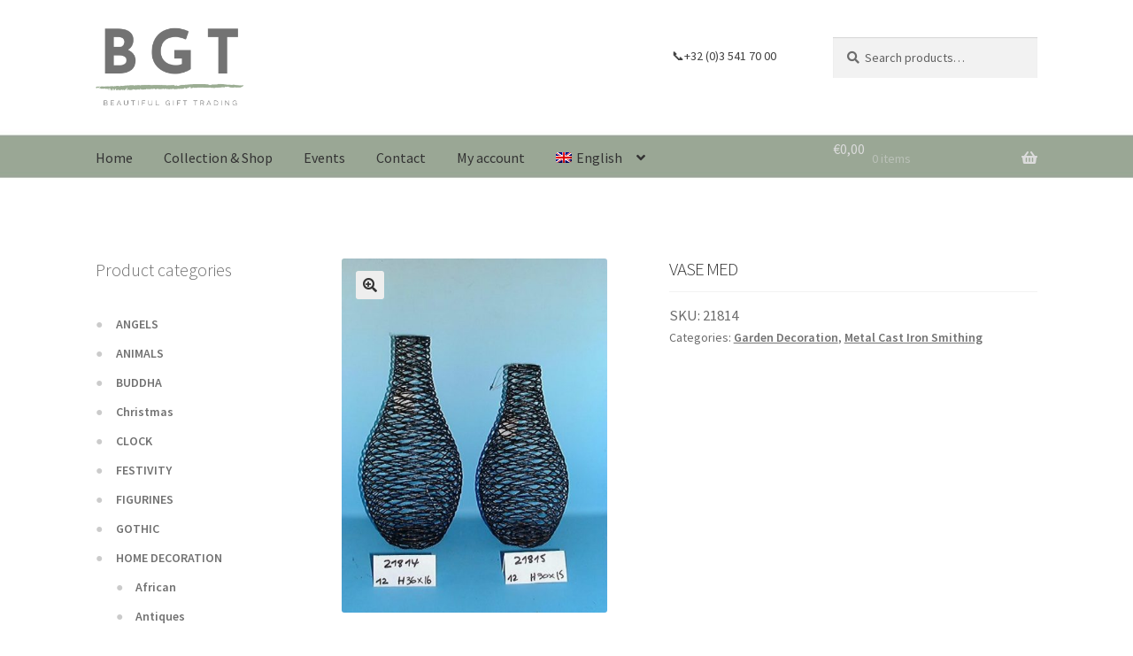

--- FILE ---
content_type: text/html; charset=UTF-8
request_url: https://bgtgifts.be/shop/decorations_en/decorations_en_metal/vase-med/
body_size: 16244
content:
<!doctype html>
<html lang="en-US">
<head>
<meta charset="UTF-8">
<meta name="viewport" content="width=device-width, initial-scale=1">
<link rel="profile" href="http://gmpg.org/xfn/11">
<link rel="pingback" href="https://bgtgifts.be/xmlrpc.php">

<title>VASE MED &#8211; BGTgifts</title>
<meta name='robots' content='max-image-preview:large' />
<link rel="alternate" hreflang="nl-nl" href="https://bgtgifts.be/nl/shop/decoratie_nl/decoratie_metaal-gietijzer-smeedwerk_nl/vaas-med/" />
<link rel="alternate" hreflang="en-us" href="https://bgtgifts.be/shop/decorations_en/decorations_en_metal/vase-med/" />
<link rel="alternate" hreflang="fr-fr" href="https://bgtgifts.be/fr/shop/decoration_fr/decoration_metal-fonte-forge_fr/vase-med/" />
<link rel="alternate" hreflang="de-de" href="https://bgtgifts.be/de/shop/dekoration_de/dekoration-metall-gusseisen-schmieden_de/vase-med/" />
<link rel="alternate" hreflang="x-default" href="https://bgtgifts.be/shop/decorations_en/decorations_en_metal/vase-med/" />
<link rel='dns-prefetch' href='//code.jquery.com' />
<link rel='dns-prefetch' href='//fonts.googleapis.com' />
<link rel="alternate" type="application/rss+xml" title="BGTgifts &raquo; Feed" href="https://bgtgifts.be/feed/" />
<link rel="alternate" type="application/rss+xml" title="BGTgifts &raquo; Comments Feed" href="https://bgtgifts.be/comments/feed/" />
<link rel="alternate" type="text/calendar" title="BGTgifts &raquo; iCal Feed" href="https://bgtgifts.be/events/?ical=1" />
<link rel="alternate" title="oEmbed (JSON)" type="application/json+oembed" href="https://bgtgifts.be/wp-json/oembed/1.0/embed?url=https%3A%2F%2Fbgtgifts.be%2Fshop%2Fdecorations_en%2Fdecorations_en_metal%2Fvase-med%2F" />
<link rel="alternate" title="oEmbed (XML)" type="text/xml+oembed" href="https://bgtgifts.be/wp-json/oembed/1.0/embed?url=https%3A%2F%2Fbgtgifts.be%2Fshop%2Fdecorations_en%2Fdecorations_en_metal%2Fvase-med%2F&#038;format=xml" />
<style id='wp-img-auto-sizes-contain-inline-css'>
img:is([sizes=auto i],[sizes^="auto," i]){contain-intrinsic-size:3000px 1500px}
/*# sourceURL=wp-img-auto-sizes-contain-inline-css */
</style>
<link rel='stylesheet' id='wp-block-library-css' href='https://bgtgifts.be/wp-includes/css/dist/block-library/style.min.css?ver=6.9' media='all' />
<link rel='stylesheet' id='wc-blocks-style-css' href='https://bgtgifts.be/wp-content/plugins/woocommerce/assets/client/blocks/wc-blocks.css?ver=wc-10.4.3' media='all' />
<style id='global-styles-inline-css'>
:root{--wp--preset--aspect-ratio--square: 1;--wp--preset--aspect-ratio--4-3: 4/3;--wp--preset--aspect-ratio--3-4: 3/4;--wp--preset--aspect-ratio--3-2: 3/2;--wp--preset--aspect-ratio--2-3: 2/3;--wp--preset--aspect-ratio--16-9: 16/9;--wp--preset--aspect-ratio--9-16: 9/16;--wp--preset--color--black: #000000;--wp--preset--color--cyan-bluish-gray: #abb8c3;--wp--preset--color--white: #ffffff;--wp--preset--color--pale-pink: #f78da7;--wp--preset--color--vivid-red: #cf2e2e;--wp--preset--color--luminous-vivid-orange: #ff6900;--wp--preset--color--luminous-vivid-amber: #fcb900;--wp--preset--color--light-green-cyan: #7bdcb5;--wp--preset--color--vivid-green-cyan: #00d084;--wp--preset--color--pale-cyan-blue: #8ed1fc;--wp--preset--color--vivid-cyan-blue: #0693e3;--wp--preset--color--vivid-purple: #9b51e0;--wp--preset--gradient--vivid-cyan-blue-to-vivid-purple: linear-gradient(135deg,rgb(6,147,227) 0%,rgb(155,81,224) 100%);--wp--preset--gradient--light-green-cyan-to-vivid-green-cyan: linear-gradient(135deg,rgb(122,220,180) 0%,rgb(0,208,130) 100%);--wp--preset--gradient--luminous-vivid-amber-to-luminous-vivid-orange: linear-gradient(135deg,rgb(252,185,0) 0%,rgb(255,105,0) 100%);--wp--preset--gradient--luminous-vivid-orange-to-vivid-red: linear-gradient(135deg,rgb(255,105,0) 0%,rgb(207,46,46) 100%);--wp--preset--gradient--very-light-gray-to-cyan-bluish-gray: linear-gradient(135deg,rgb(238,238,238) 0%,rgb(169,184,195) 100%);--wp--preset--gradient--cool-to-warm-spectrum: linear-gradient(135deg,rgb(74,234,220) 0%,rgb(151,120,209) 20%,rgb(207,42,186) 40%,rgb(238,44,130) 60%,rgb(251,105,98) 80%,rgb(254,248,76) 100%);--wp--preset--gradient--blush-light-purple: linear-gradient(135deg,rgb(255,206,236) 0%,rgb(152,150,240) 100%);--wp--preset--gradient--blush-bordeaux: linear-gradient(135deg,rgb(254,205,165) 0%,rgb(254,45,45) 50%,rgb(107,0,62) 100%);--wp--preset--gradient--luminous-dusk: linear-gradient(135deg,rgb(255,203,112) 0%,rgb(199,81,192) 50%,rgb(65,88,208) 100%);--wp--preset--gradient--pale-ocean: linear-gradient(135deg,rgb(255,245,203) 0%,rgb(182,227,212) 50%,rgb(51,167,181) 100%);--wp--preset--gradient--electric-grass: linear-gradient(135deg,rgb(202,248,128) 0%,rgb(113,206,126) 100%);--wp--preset--gradient--midnight: linear-gradient(135deg,rgb(2,3,129) 0%,rgb(40,116,252) 100%);--wp--preset--font-size--small: 14px;--wp--preset--font-size--medium: 23px;--wp--preset--font-size--large: 26px;--wp--preset--font-size--x-large: 42px;--wp--preset--font-size--normal: 16px;--wp--preset--font-size--huge: 37px;--wp--preset--spacing--20: 0.44rem;--wp--preset--spacing--30: 0.67rem;--wp--preset--spacing--40: 1rem;--wp--preset--spacing--50: 1.5rem;--wp--preset--spacing--60: 2.25rem;--wp--preset--spacing--70: 3.38rem;--wp--preset--spacing--80: 5.06rem;--wp--preset--shadow--natural: 6px 6px 9px rgba(0, 0, 0, 0.2);--wp--preset--shadow--deep: 12px 12px 50px rgba(0, 0, 0, 0.4);--wp--preset--shadow--sharp: 6px 6px 0px rgba(0, 0, 0, 0.2);--wp--preset--shadow--outlined: 6px 6px 0px -3px rgb(255, 255, 255), 6px 6px rgb(0, 0, 0);--wp--preset--shadow--crisp: 6px 6px 0px rgb(0, 0, 0);}:root :where(.is-layout-flow) > :first-child{margin-block-start: 0;}:root :where(.is-layout-flow) > :last-child{margin-block-end: 0;}:root :where(.is-layout-flow) > *{margin-block-start: 24px;margin-block-end: 0;}:root :where(.is-layout-constrained) > :first-child{margin-block-start: 0;}:root :where(.is-layout-constrained) > :last-child{margin-block-end: 0;}:root :where(.is-layout-constrained) > *{margin-block-start: 24px;margin-block-end: 0;}:root :where(.is-layout-flex){gap: 24px;}:root :where(.is-layout-grid){gap: 24px;}body .is-layout-flex{display: flex;}.is-layout-flex{flex-wrap: wrap;align-items: center;}.is-layout-flex > :is(*, div){margin: 0;}body .is-layout-grid{display: grid;}.is-layout-grid > :is(*, div){margin: 0;}.has-black-color{color: var(--wp--preset--color--black) !important;}.has-cyan-bluish-gray-color{color: var(--wp--preset--color--cyan-bluish-gray) !important;}.has-white-color{color: var(--wp--preset--color--white) !important;}.has-pale-pink-color{color: var(--wp--preset--color--pale-pink) !important;}.has-vivid-red-color{color: var(--wp--preset--color--vivid-red) !important;}.has-luminous-vivid-orange-color{color: var(--wp--preset--color--luminous-vivid-orange) !important;}.has-luminous-vivid-amber-color{color: var(--wp--preset--color--luminous-vivid-amber) !important;}.has-light-green-cyan-color{color: var(--wp--preset--color--light-green-cyan) !important;}.has-vivid-green-cyan-color{color: var(--wp--preset--color--vivid-green-cyan) !important;}.has-pale-cyan-blue-color{color: var(--wp--preset--color--pale-cyan-blue) !important;}.has-vivid-cyan-blue-color{color: var(--wp--preset--color--vivid-cyan-blue) !important;}.has-vivid-purple-color{color: var(--wp--preset--color--vivid-purple) !important;}.has-black-background-color{background-color: var(--wp--preset--color--black) !important;}.has-cyan-bluish-gray-background-color{background-color: var(--wp--preset--color--cyan-bluish-gray) !important;}.has-white-background-color{background-color: var(--wp--preset--color--white) !important;}.has-pale-pink-background-color{background-color: var(--wp--preset--color--pale-pink) !important;}.has-vivid-red-background-color{background-color: var(--wp--preset--color--vivid-red) !important;}.has-luminous-vivid-orange-background-color{background-color: var(--wp--preset--color--luminous-vivid-orange) !important;}.has-luminous-vivid-amber-background-color{background-color: var(--wp--preset--color--luminous-vivid-amber) !important;}.has-light-green-cyan-background-color{background-color: var(--wp--preset--color--light-green-cyan) !important;}.has-vivid-green-cyan-background-color{background-color: var(--wp--preset--color--vivid-green-cyan) !important;}.has-pale-cyan-blue-background-color{background-color: var(--wp--preset--color--pale-cyan-blue) !important;}.has-vivid-cyan-blue-background-color{background-color: var(--wp--preset--color--vivid-cyan-blue) !important;}.has-vivid-purple-background-color{background-color: var(--wp--preset--color--vivid-purple) !important;}.has-black-border-color{border-color: var(--wp--preset--color--black) !important;}.has-cyan-bluish-gray-border-color{border-color: var(--wp--preset--color--cyan-bluish-gray) !important;}.has-white-border-color{border-color: var(--wp--preset--color--white) !important;}.has-pale-pink-border-color{border-color: var(--wp--preset--color--pale-pink) !important;}.has-vivid-red-border-color{border-color: var(--wp--preset--color--vivid-red) !important;}.has-luminous-vivid-orange-border-color{border-color: var(--wp--preset--color--luminous-vivid-orange) !important;}.has-luminous-vivid-amber-border-color{border-color: var(--wp--preset--color--luminous-vivid-amber) !important;}.has-light-green-cyan-border-color{border-color: var(--wp--preset--color--light-green-cyan) !important;}.has-vivid-green-cyan-border-color{border-color: var(--wp--preset--color--vivid-green-cyan) !important;}.has-pale-cyan-blue-border-color{border-color: var(--wp--preset--color--pale-cyan-blue) !important;}.has-vivid-cyan-blue-border-color{border-color: var(--wp--preset--color--vivid-cyan-blue) !important;}.has-vivid-purple-border-color{border-color: var(--wp--preset--color--vivid-purple) !important;}.has-vivid-cyan-blue-to-vivid-purple-gradient-background{background: var(--wp--preset--gradient--vivid-cyan-blue-to-vivid-purple) !important;}.has-light-green-cyan-to-vivid-green-cyan-gradient-background{background: var(--wp--preset--gradient--light-green-cyan-to-vivid-green-cyan) !important;}.has-luminous-vivid-amber-to-luminous-vivid-orange-gradient-background{background: var(--wp--preset--gradient--luminous-vivid-amber-to-luminous-vivid-orange) !important;}.has-luminous-vivid-orange-to-vivid-red-gradient-background{background: var(--wp--preset--gradient--luminous-vivid-orange-to-vivid-red) !important;}.has-very-light-gray-to-cyan-bluish-gray-gradient-background{background: var(--wp--preset--gradient--very-light-gray-to-cyan-bluish-gray) !important;}.has-cool-to-warm-spectrum-gradient-background{background: var(--wp--preset--gradient--cool-to-warm-spectrum) !important;}.has-blush-light-purple-gradient-background{background: var(--wp--preset--gradient--blush-light-purple) !important;}.has-blush-bordeaux-gradient-background{background: var(--wp--preset--gradient--blush-bordeaux) !important;}.has-luminous-dusk-gradient-background{background: var(--wp--preset--gradient--luminous-dusk) !important;}.has-pale-ocean-gradient-background{background: var(--wp--preset--gradient--pale-ocean) !important;}.has-electric-grass-gradient-background{background: var(--wp--preset--gradient--electric-grass) !important;}.has-midnight-gradient-background{background: var(--wp--preset--gradient--midnight) !important;}.has-small-font-size{font-size: var(--wp--preset--font-size--small) !important;}.has-medium-font-size{font-size: var(--wp--preset--font-size--medium) !important;}.has-large-font-size{font-size: var(--wp--preset--font-size--large) !important;}.has-x-large-font-size{font-size: var(--wp--preset--font-size--x-large) !important;}
/*# sourceURL=global-styles-inline-css */
</style>

<style id='classic-theme-styles-inline-css'>
/*! This file is auto-generated */
.wp-block-button__link{color:#fff;background-color:#32373c;border-radius:9999px;box-shadow:none;text-decoration:none;padding:calc(.667em + 2px) calc(1.333em + 2px);font-size:1.125em}.wp-block-file__button{background:#32373c;color:#fff;text-decoration:none}
/*# sourceURL=/wp-includes/css/classic-themes.min.css */
</style>
<link rel='stylesheet' id='storefront-gutenberg-blocks-css' href='https://bgtgifts.be/wp-content/themes/storefront/assets/css/base/gutenberg-blocks.css?ver=4.6.1' media='all' />
<style id='storefront-gutenberg-blocks-inline-css'>

				.wp-block-button__link:not(.has-text-color) {
					color: #333333;
				}

				.wp-block-button__link:not(.has-text-color):hover,
				.wp-block-button__link:not(.has-text-color):focus,
				.wp-block-button__link:not(.has-text-color):active {
					color: #333333;
				}

				.wp-block-button__link:not(.has-background) {
					background-color: #eeeeee;
				}

				.wp-block-button__link:not(.has-background):hover,
				.wp-block-button__link:not(.has-background):focus,
				.wp-block-button__link:not(.has-background):active {
					border-color: #d5d5d5;
					background-color: #d5d5d5;
				}

				.wc-block-grid__products .wc-block-grid__product .wp-block-button__link {
					background-color: #eeeeee;
					border-color: #eeeeee;
					color: #333333;
				}

				.wp-block-quote footer,
				.wp-block-quote cite,
				.wp-block-quote__citation {
					color: #6d6d6d;
				}

				.wp-block-pullquote cite,
				.wp-block-pullquote footer,
				.wp-block-pullquote__citation {
					color: #6d6d6d;
				}

				.wp-block-image figcaption {
					color: #6d6d6d;
				}

				.wp-block-separator.is-style-dots::before {
					color: #333333;
				}

				.wp-block-file a.wp-block-file__button {
					color: #333333;
					background-color: #eeeeee;
					border-color: #eeeeee;
				}

				.wp-block-file a.wp-block-file__button:hover,
				.wp-block-file a.wp-block-file__button:focus,
				.wp-block-file a.wp-block-file__button:active {
					color: #333333;
					background-color: #d5d5d5;
				}

				.wp-block-code,
				.wp-block-preformatted pre {
					color: #6d6d6d;
				}

				.wp-block-table:not( .has-background ):not( .is-style-stripes ) tbody tr:nth-child(2n) td {
					background-color: #fdfdfd;
				}

				.wp-block-cover .wp-block-cover__inner-container h1:not(.has-text-color),
				.wp-block-cover .wp-block-cover__inner-container h2:not(.has-text-color),
				.wp-block-cover .wp-block-cover__inner-container h3:not(.has-text-color),
				.wp-block-cover .wp-block-cover__inner-container h4:not(.has-text-color),
				.wp-block-cover .wp-block-cover__inner-container h5:not(.has-text-color),
				.wp-block-cover .wp-block-cover__inner-container h6:not(.has-text-color) {
					color: #000000;
				}

				.wc-block-components-price-slider__range-input-progress,
				.rtl .wc-block-components-price-slider__range-input-progress {
					--range-color: #8c8c8c;
				}

				/* Target only IE11 */
				@media all and (-ms-high-contrast: none), (-ms-high-contrast: active) {
					.wc-block-components-price-slider__range-input-progress {
						background: #8c8c8c;
					}
				}

				.wc-block-components-button:not(.is-link) {
					background-color: #333333;
					color: #ffffff;
				}

				.wc-block-components-button:not(.is-link):hover,
				.wc-block-components-button:not(.is-link):focus,
				.wc-block-components-button:not(.is-link):active {
					background-color: #1a1a1a;
					color: #ffffff;
				}

				.wc-block-components-button:not(.is-link):disabled {
					background-color: #333333;
					color: #ffffff;
				}

				.wc-block-cart__submit-container {
					background-color: #ffffff;
				}

				.wc-block-cart__submit-container::before {
					color: rgba(220,220,220,0.5);
				}

				.wc-block-components-order-summary-item__quantity {
					background-color: #ffffff;
					border-color: #6d6d6d;
					box-shadow: 0 0 0 2px #ffffff;
					color: #6d6d6d;
				}
			
/*# sourceURL=storefront-gutenberg-blocks-inline-css */
</style>
<link rel='stylesheet' id='mgl-css-css' href='https://bgtgifts.be/wp-content/plugins/meow-gallery/app/style.min.css?ver=1767702397' media='all' />
<link rel='stylesheet' id='photoswipe-css' href='https://bgtgifts.be/wp-content/plugins/woocommerce/assets/css/photoswipe/photoswipe.min.css?ver=10.4.3' media='all' />
<link rel='stylesheet' id='photoswipe-default-skin-css' href='https://bgtgifts.be/wp-content/plugins/woocommerce/assets/css/photoswipe/default-skin/default-skin.min.css?ver=10.4.3' media='all' />
<style id='woocommerce-inline-inline-css'>
.woocommerce form .form-row .required { visibility: visible; }
/*# sourceURL=woocommerce-inline-inline-css */
</style>
<link rel='stylesheet' id='wpml-menu-item-0-css' href='https://bgtgifts.be/wp-content/plugins/sitepress-multilingual-cms/templates/language-switchers/menu-item/style.min.css?ver=1' media='all' />
<style id='wpml-menu-item-0-inline-css'>
background-color:#555;
/*# sourceURL=wpml-menu-item-0-inline-css */
</style>
<link rel='stylesheet' id='cms-navigation-style-base-css' href='https://bgtgifts.be/wp-content/plugins/wpml-cms-nav/res/css/cms-navigation-base.css?ver=1.5.6' media='screen' />
<link rel='stylesheet' id='cms-navigation-style-css' href='https://bgtgifts.be/wp-content/plugins/wpml-cms-nav/res/css/cms-navigation.css?ver=1.5.6' media='screen' />
<link rel='stylesheet' id='storefront-style-css' href='https://bgtgifts.be/wp-content/themes/storefront/style.css?ver=4.6.1' media='all' />
<style id='storefront-style-inline-css'>

			.main-navigation ul li a,
			.site-title a,
			ul.menu li a,
			.site-branding h1 a,
			button.menu-toggle,
			button.menu-toggle:hover,
			.handheld-navigation .dropdown-toggle {
				color: #dbdbdb;
			}

			button.menu-toggle,
			button.menu-toggle:hover {
				border-color: #dbdbdb;
			}

			.main-navigation ul li a:hover,
			.main-navigation ul li:hover > a,
			.site-title a:hover,
			.site-header ul.menu li.current-menu-item > a {
				color: #ffffff;
			}

			table:not( .has-background ) th {
				background-color: #f8f8f8;
			}

			table:not( .has-background ) tbody td {
				background-color: #fdfdfd;
			}

			table:not( .has-background ) tbody tr:nth-child(2n) td,
			fieldset,
			fieldset legend {
				background-color: #fbfbfb;
			}

			.site-header,
			.secondary-navigation ul ul,
			.main-navigation ul.menu > li.menu-item-has-children:after,
			.secondary-navigation ul.menu ul,
			.storefront-handheld-footer-bar,
			.storefront-handheld-footer-bar ul li > a,
			.storefront-handheld-footer-bar ul li.search .site-search,
			button.menu-toggle,
			button.menu-toggle:hover {
				background-color: #ffffff;
			}

			p.site-description,
			.site-header,
			.storefront-handheld-footer-bar {
				color: #404040;
			}

			button.menu-toggle:after,
			button.menu-toggle:before,
			button.menu-toggle span:before {
				background-color: #dbdbdb;
			}

			h1, h2, h3, h4, h5, h6, .wc-block-grid__product-title {
				color: #333333;
			}

			.widget h1 {
				border-bottom-color: #333333;
			}

			body,
			.secondary-navigation a {
				color: #6d6d6d;
			}

			.widget-area .widget a,
			.hentry .entry-header .posted-on a,
			.hentry .entry-header .post-author a,
			.hentry .entry-header .post-comments a,
			.hentry .entry-header .byline a {
				color: #727272;
			}

			a {
				color: #8c8c8c;
			}

			a:focus,
			button:focus,
			.button.alt:focus,
			input:focus,
			textarea:focus,
			input[type="button"]:focus,
			input[type="reset"]:focus,
			input[type="submit"]:focus,
			input[type="email"]:focus,
			input[type="tel"]:focus,
			input[type="url"]:focus,
			input[type="password"]:focus,
			input[type="search"]:focus {
				outline-color: #8c8c8c;
			}

			button, input[type="button"], input[type="reset"], input[type="submit"], .button, .widget a.button {
				background-color: #eeeeee;
				border-color: #eeeeee;
				color: #333333;
			}

			button:hover, input[type="button"]:hover, input[type="reset"]:hover, input[type="submit"]:hover, .button:hover, .widget a.button:hover {
				background-color: #d5d5d5;
				border-color: #d5d5d5;
				color: #333333;
			}

			button.alt, input[type="button"].alt, input[type="reset"].alt, input[type="submit"].alt, .button.alt, .widget-area .widget a.button.alt {
				background-color: #333333;
				border-color: #333333;
				color: #ffffff;
			}

			button.alt:hover, input[type="button"].alt:hover, input[type="reset"].alt:hover, input[type="submit"].alt:hover, .button.alt:hover, .widget-area .widget a.button.alt:hover {
				background-color: #1a1a1a;
				border-color: #1a1a1a;
				color: #ffffff;
			}

			.pagination .page-numbers li .page-numbers.current {
				background-color: #e6e6e6;
				color: #636363;
			}

			#comments .comment-list .comment-content .comment-text {
				background-color: #f8f8f8;
			}

			.site-footer {
				background-color: #98a694;
				color: #ffffff;
			}

			.site-footer a:not(.button):not(.components-button) {
				color: #333333;
			}

			.site-footer .storefront-handheld-footer-bar a:not(.button):not(.components-button) {
				color: #dbdbdb;
			}

			.site-footer h1, .site-footer h2, .site-footer h3, .site-footer h4, .site-footer h5, .site-footer h6, .site-footer .widget .widget-title, .site-footer .widget .widgettitle {
				color: #ffffff;
			}

			.page-template-template-homepage.has-post-thumbnail .type-page.has-post-thumbnail .entry-title {
				color: #000000;
			}

			.page-template-template-homepage.has-post-thumbnail .type-page.has-post-thumbnail .entry-content {
				color: #000000;
			}

			@media screen and ( min-width: 768px ) {
				.secondary-navigation ul.menu a:hover {
					color: #595959;
				}

				.secondary-navigation ul.menu a {
					color: #404040;
				}

				.main-navigation ul.menu ul.sub-menu,
				.main-navigation ul.nav-menu ul.children {
					background-color: #f0f0f0;
				}

				.site-header {
					border-bottom-color: #f0f0f0;
				}
			}

				.sp-fixed-width .site {
					background-color:#ffffff;
				}
			

				.checkout-slides .sp-checkout-control-nav li a:after {
					background-color:#ffffff;
					border: 4px solid #d7d7d7;
				}

				.checkout-slides .sp-checkout-control-nav li:nth-child(2) a.flex-active:after {
					border: 4px solid #d7d7d7;
				}

				.checkout-slides .sp-checkout-control-nav li a:before,
				.checkout-slides .sp-checkout-control-nav li:nth-child(2) a.flex-active:before  {
					background-color:#d7d7d7;
				}

				.checkout-slides .sp-checkout-control-nav li:nth-child(2) a:before {
					background-color:#ebebeb;
				}

				.checkout-slides .sp-checkout-control-nav li:nth-child(2) a:after {
					border: 4px solid #ebebeb;
				}
			
/*# sourceURL=storefront-style-inline-css */
</style>
<link rel='stylesheet' id='storefront-icons-css' href='https://bgtgifts.be/wp-content/themes/storefront/assets/css/base/icons.css?ver=4.6.1' media='all' />
<link rel='stylesheet' id='storefront-fonts-css' href='https://fonts.googleapis.com/css?family=Source+Sans+Pro%3A400%2C300%2C300italic%2C400italic%2C600%2C700%2C900&#038;subset=latin%2Clatin-ext&#038;ver=4.6.1' media='all' />
<link rel='stylesheet' id='storefront-jetpack-widgets-css' href='https://bgtgifts.be/wp-content/themes/storefront/assets/css/jetpack/widgets.css?ver=4.6.1' media='all' />
<link rel='stylesheet' id='sbc-styles-css' href='https://bgtgifts.be/wp-content/plugins/storefront-blog-customiser/assets/css/style.css?ver=6.9' media='all' />
<link rel='stylesheet' id='storefront-woocommerce-style-css' href='https://bgtgifts.be/wp-content/themes/storefront/assets/css/woocommerce/woocommerce.css?ver=4.6.1' media='all' />
<style id='storefront-woocommerce-style-inline-css'>
@font-face {
				font-family: star;
				src: url(https://bgtgifts.be/wp-content/plugins/woocommerce/assets/fonts/star.eot);
				src:
					url(https://bgtgifts.be/wp-content/plugins/woocommerce/assets/fonts/star.eot?#iefix) format("embedded-opentype"),
					url(https://bgtgifts.be/wp-content/plugins/woocommerce/assets/fonts/star.woff) format("woff"),
					url(https://bgtgifts.be/wp-content/plugins/woocommerce/assets/fonts/star.ttf) format("truetype"),
					url(https://bgtgifts.be/wp-content/plugins/woocommerce/assets/fonts/star.svg#star) format("svg");
				font-weight: 400;
				font-style: normal;
			}
			@font-face {
				font-family: WooCommerce;
				src: url(https://bgtgifts.be/wp-content/plugins/woocommerce/assets/fonts/WooCommerce.eot);
				src:
					url(https://bgtgifts.be/wp-content/plugins/woocommerce/assets/fonts/WooCommerce.eot?#iefix) format("embedded-opentype"),
					url(https://bgtgifts.be/wp-content/plugins/woocommerce/assets/fonts/WooCommerce.woff) format("woff"),
					url(https://bgtgifts.be/wp-content/plugins/woocommerce/assets/fonts/WooCommerce.ttf) format("truetype"),
					url(https://bgtgifts.be/wp-content/plugins/woocommerce/assets/fonts/WooCommerce.svg#WooCommerce) format("svg");
				font-weight: 400;
				font-style: normal;
			}

			a.cart-contents,
			.site-header-cart .widget_shopping_cart a {
				color: #dbdbdb;
			}

			a.cart-contents:hover,
			.site-header-cart .widget_shopping_cart a:hover,
			.site-header-cart:hover > li > a {
				color: #ffffff;
			}

			table.cart td.product-remove,
			table.cart td.actions {
				border-top-color: #ffffff;
			}

			.storefront-handheld-footer-bar ul li.cart .count {
				background-color: #dbdbdb;
				color: #ffffff;
				border-color: #ffffff;
			}

			.woocommerce-tabs ul.tabs li.active a,
			ul.products li.product .price,
			.onsale,
			.wc-block-grid__product-onsale,
			.widget_search form:before,
			.widget_product_search form:before {
				color: #6d6d6d;
			}

			.woocommerce-breadcrumb a,
			a.woocommerce-review-link,
			.product_meta a {
				color: #727272;
			}

			.wc-block-grid__product-onsale,
			.onsale {
				border-color: #6d6d6d;
			}

			.star-rating span:before,
			.quantity .plus, .quantity .minus,
			p.stars a:hover:after,
			p.stars a:after,
			.star-rating span:before,
			#payment .payment_methods li input[type=radio]:first-child:checked+label:before {
				color: #8c8c8c;
			}

			.widget_price_filter .ui-slider .ui-slider-range,
			.widget_price_filter .ui-slider .ui-slider-handle {
				background-color: #8c8c8c;
			}

			.order_details {
				background-color: #f8f8f8;
			}

			.order_details > li {
				border-bottom: 1px dotted #e3e3e3;
			}

			.order_details:before,
			.order_details:after {
				background: -webkit-linear-gradient(transparent 0,transparent 0),-webkit-linear-gradient(135deg,#f8f8f8 33.33%,transparent 33.33%),-webkit-linear-gradient(45deg,#f8f8f8 33.33%,transparent 33.33%)
			}

			#order_review {
				background-color: #ffffff;
			}

			#payment .payment_methods > li .payment_box,
			#payment .place-order {
				background-color: #fafafa;
			}

			#payment .payment_methods > li:not(.woocommerce-notice) {
				background-color: #f5f5f5;
			}

			#payment .payment_methods > li:not(.woocommerce-notice):hover {
				background-color: #f0f0f0;
			}

			.woocommerce-pagination .page-numbers li .page-numbers.current {
				background-color: #e6e6e6;
				color: #636363;
			}

			.wc-block-grid__product-onsale,
			.onsale,
			.woocommerce-pagination .page-numbers li .page-numbers:not(.current) {
				color: #6d6d6d;
			}

			p.stars a:before,
			p.stars a:hover~a:before,
			p.stars.selected a.active~a:before {
				color: #6d6d6d;
			}

			p.stars.selected a.active:before,
			p.stars:hover a:before,
			p.stars.selected a:not(.active):before,
			p.stars.selected a.active:before {
				color: #8c8c8c;
			}

			.single-product div.product .woocommerce-product-gallery .woocommerce-product-gallery__trigger {
				background-color: #eeeeee;
				color: #333333;
			}

			.single-product div.product .woocommerce-product-gallery .woocommerce-product-gallery__trigger:hover {
				background-color: #d5d5d5;
				border-color: #d5d5d5;
				color: #333333;
			}

			.button.added_to_cart:focus,
			.button.wc-forward:focus {
				outline-color: #8c8c8c;
			}

			.added_to_cart,
			.site-header-cart .widget_shopping_cart a.button,
			.wc-block-grid__products .wc-block-grid__product .wp-block-button__link {
				background-color: #eeeeee;
				border-color: #eeeeee;
				color: #333333;
			}

			.added_to_cart:hover,
			.site-header-cart .widget_shopping_cart a.button:hover,
			.wc-block-grid__products .wc-block-grid__product .wp-block-button__link:hover {
				background-color: #d5d5d5;
				border-color: #d5d5d5;
				color: #333333;
			}

			.added_to_cart.alt, .added_to_cart, .widget a.button.checkout {
				background-color: #333333;
				border-color: #333333;
				color: #ffffff;
			}

			.added_to_cart.alt:hover, .added_to_cart:hover, .widget a.button.checkout:hover {
				background-color: #1a1a1a;
				border-color: #1a1a1a;
				color: #ffffff;
			}

			.button.loading {
				color: #eeeeee;
			}

			.button.loading:hover {
				background-color: #eeeeee;
			}

			.button.loading:after {
				color: #333333;
			}

			@media screen and ( min-width: 768px ) {
				.site-header-cart .widget_shopping_cart,
				.site-header .product_list_widget li .quantity {
					color: #404040;
				}

				.site-header-cart .widget_shopping_cart .buttons,
				.site-header-cart .widget_shopping_cart .total {
					background-color: #f5f5f5;
				}

				.site-header-cart .widget_shopping_cart {
					background-color: #f0f0f0;
				}
			}
				.storefront-product-pagination a {
					color: #6d6d6d;
					background-color: #ffffff;
				}
				.storefront-sticky-add-to-cart {
					color: #6d6d6d;
					background-color: #ffffff;
				}

				.storefront-sticky-add-to-cart a:not(.button) {
					color: #dbdbdb;
				}

				.woocommerce-message {
					background-color: #0f834d !important;
					color: #ffffff !important;
				}

				.woocommerce-message a,
				.woocommerce-message a:hover,
				.woocommerce-message .button,
				.woocommerce-message .button:hover {
					color: #ffffff !important;
				}

				.woocommerce-info {
					background-color: #3D9CD2 !important;
					color: #ffffff !important;
				}

				.woocommerce-info a,
				.woocommerce-info a:hover,
				.woocommerce-info .button,
				.woocommerce-info .button:hover {
					color: #ffffff !important;
				}

				.woocommerce-error {
					background-color: #e2401c !important;
					color: #ffffff !important;
				}

				.woocommerce-error a,
				.woocommerce-error a:hover,
				.woocommerce-error .button,
				.woocommerce-error .button:hover {
					color: #ffffff !important;
				}

			

				.star-rating span:before,
				.star-rating:before {
					color: #FFA200 !important;
				}

				.star-rating:before {
					opacity: 0.25 !important;
				}
			
/*# sourceURL=storefront-woocommerce-style-inline-css */
</style>
<link rel='stylesheet' id='storefront-woocommerce-brands-style-css' href='https://bgtgifts.be/wp-content/themes/storefront/assets/css/woocommerce/extensions/brands.css?ver=4.6.1' media='all' />
<link rel='stylesheet' id='sp-header-frontend-css' href='https://bgtgifts.be/wp-content/plugins/storefront-powerpack/includes/customizer/header/assets/css/sp-header-frontend.css?ver=1.6.3' media='all' />
<link rel='stylesheet' id='sp-styles-css' href='https://bgtgifts.be/wp-content/plugins/storefront-powerpack/assets/css/style.css?ver=1.6.3' media='all' />
<link rel='stylesheet' id='sfb-styles-css' href='https://bgtgifts.be/wp-content/plugins/storefront-footer-bar/assets/css/style.css?ver=6.9' media='all' />
<style id='sfb-styles-inline-css'>

		.sfb-footer-bar {
			background-color: #ffffff;
		}

		.sfb-footer-bar .widget {
			color: #ffffff;
		}

		.sfb-footer-bar .widget h1,
		.sfb-footer-bar .widget h2,
		.sfb-footer-bar .widget h3,
		.sfb-footer-bar .widget h4,
		.sfb-footer-bar .widget h5,
		.sfb-footer-bar .widget h6 {
			color: #98a694;
		}

		.sfb-footer-bar .widget a {
			color: #ffffff;
		}
/*# sourceURL=sfb-styles-inline-css */
</style>
<link rel='stylesheet' id='storefront-mega-menus-frontend-css' href='https://bgtgifts.be/wp-content/plugins/storefront-mega-menus/assets/css/frontend.css?ver=1.6.2' media='all' />
<style id='storefront-mega-menus-frontend-inline-css'>

			.smm-mega-menu {
				background-color: #ffffff;
			}

			.main-navigation ul li.smm-active .smm-mega-menu a.button {
				background-color: #eeeeee !important;
				border-color: #eeeeee !important;
				color: #333333 !important;
			}

			.main-navigation ul li.smm-active .smm-mega-menu a.button:hover {
				background-color: #d5d5d5 !important;
				border-color: #d5d5d5 !important;
				color: #333333 !important;
			}

			.main-navigation ul li.smm-active .smm-mega-menu a.added_to_cart {
				background-color: #333333 !important;
				border-color: #333333 !important;
				color: #ffffff !important;
			}

			.main-navigation ul li.smm-active .smm-mega-menu a.added_to_cart:hover {
				background-color: #1a1a1a !important;
				border-color: #1a1a1a !important;
				color: #ffffff !important;
			}

			.main-navigation ul li.smm-active .widget h3.widget-title,
			.main-navigation ul li.smm-active li ul.products li.product h3 {
				color: #404040;
			}

			.main-navigation ul li.smm-active ul.sub-menu li a {
				color: #dbdbdb;
			}
/*# sourceURL=storefront-mega-menus-frontend-inline-css */
</style>
<script src="https://code.jquery.com/jquery-3.7.1.min.js?ver=3.7.1" id="jquery-js"></script>
<script src="https://bgtgifts.be/wp-content/plugins/woocommerce/assets/js/jquery-blockui/jquery.blockUI.min.js?ver=2.7.0-wc.10.4.3" id="wc-jquery-blockui-js" defer data-wp-strategy="defer"></script>
<script id="wc-add-to-cart-js-extra">
var wc_add_to_cart_params = {"ajax_url":"/wp-admin/admin-ajax.php","wc_ajax_url":"/?wc-ajax=%%endpoint%%","i18n_view_cart":"View cart","cart_url":"https://bgtgifts.be/cart/","is_cart":"","cart_redirect_after_add":"no"};
//# sourceURL=wc-add-to-cart-js-extra
</script>
<script src="https://bgtgifts.be/wp-content/plugins/woocommerce/assets/js/frontend/add-to-cart.min.js?ver=10.4.3" id="wc-add-to-cart-js" defer data-wp-strategy="defer"></script>
<script src="https://bgtgifts.be/wp-content/plugins/woocommerce/assets/js/zoom/jquery.zoom.min.js?ver=1.7.21-wc.10.4.3" id="wc-zoom-js" defer data-wp-strategy="defer"></script>
<script src="https://bgtgifts.be/wp-content/plugins/woocommerce/assets/js/flexslider/jquery.flexslider.min.js?ver=2.7.2-wc.10.4.3" id="wc-flexslider-js" defer data-wp-strategy="defer"></script>
<script src="https://bgtgifts.be/wp-content/plugins/woocommerce/assets/js/photoswipe/photoswipe.min.js?ver=4.1.1-wc.10.4.3" id="wc-photoswipe-js" defer data-wp-strategy="defer"></script>
<script src="https://bgtgifts.be/wp-content/plugins/woocommerce/assets/js/photoswipe/photoswipe-ui-default.min.js?ver=4.1.1-wc.10.4.3" id="wc-photoswipe-ui-default-js" defer data-wp-strategy="defer"></script>
<script id="wc-single-product-js-extra">
var wc_single_product_params = {"i18n_required_rating_text":"Please select a rating","i18n_rating_options":["1 of 5 stars","2 of 5 stars","3 of 5 stars","4 of 5 stars","5 of 5 stars"],"i18n_product_gallery_trigger_text":"View full-screen image gallery","review_rating_required":"yes","flexslider":{"rtl":false,"animation":"slide","smoothHeight":true,"directionNav":false,"controlNav":"thumbnails","slideshow":false,"animationSpeed":500,"animationLoop":false,"allowOneSlide":false},"zoom_enabled":"1","zoom_options":[],"photoswipe_enabled":"1","photoswipe_options":{"shareEl":false,"closeOnScroll":false,"history":false,"hideAnimationDuration":0,"showAnimationDuration":0},"flexslider_enabled":"1"};
//# sourceURL=wc-single-product-js-extra
</script>
<script src="https://bgtgifts.be/wp-content/plugins/woocommerce/assets/js/frontend/single-product.min.js?ver=10.4.3" id="wc-single-product-js" defer data-wp-strategy="defer"></script>
<script src="https://bgtgifts.be/wp-content/plugins/woocommerce/assets/js/js-cookie/js.cookie.min.js?ver=2.1.4-wc.10.4.3" id="wc-js-cookie-js" defer data-wp-strategy="defer"></script>
<script id="woocommerce-js-extra">
var woocommerce_params = {"ajax_url":"/wp-admin/admin-ajax.php","wc_ajax_url":"/?wc-ajax=%%endpoint%%","i18n_password_show":"Show password","i18n_password_hide":"Hide password"};
//# sourceURL=woocommerce-js-extra
</script>
<script src="https://bgtgifts.be/wp-content/plugins/woocommerce/assets/js/frontend/woocommerce.min.js?ver=10.4.3" id="woocommerce-js" defer data-wp-strategy="defer"></script>
<script src="https://code.jquery.com/jquery-migrate-3.5.2.min.js?ver=3.5.2" id="jquery-migrate-js"></script>
<script id="wc-cart-fragments-js-extra">
var wc_cart_fragments_params = {"ajax_url":"/wp-admin/admin-ajax.php","wc_ajax_url":"/?wc-ajax=%%endpoint%%","cart_hash_key":"wc_cart_hash_31b416709ec57db350ecaa2edb731ac8-en","fragment_name":"wc_fragments_31b416709ec57db350ecaa2edb731ac8","request_timeout":"5000"};
//# sourceURL=wc-cart-fragments-js-extra
</script>
<script src="https://bgtgifts.be/wp-content/plugins/woocommerce/assets/js/frontend/cart-fragments.min.js?ver=10.4.3" id="wc-cart-fragments-js" defer data-wp-strategy="defer"></script>
<script id="wpml-browser-redirect-js-extra">
var wpml_browser_redirect_params = {"pageLanguage":"en","languageUrls":{"nl_nl":"https://bgtgifts.be/nl/shop/decoratie_nl/decoratie_metaal-gietijzer-smeedwerk_nl/vaas-med/","nl":"https://bgtgifts.be/nl/shop/decoratie_nl/decoratie_metaal-gietijzer-smeedwerk_nl/vaas-med/","en_us":"https://bgtgifts.be/shop/decorations_en/decorations_en_metal/vase-med/","en":"https://bgtgifts.be/shop/decorations_en/decorations_en_metal/vase-med/","us":"https://bgtgifts.be/shop/decorations_en/decorations_en_metal/vase-med/","fr_fr":"https://bgtgifts.be/fr/shop/decoration_fr/decoration_metal-fonte-forge_fr/vase-med/","fr":"https://bgtgifts.be/fr/shop/decoration_fr/decoration_metal-fonte-forge_fr/vase-med/","de_de":"https://bgtgifts.be/de/shop/dekoration_de/dekoration-metall-gusseisen-schmieden_de/vase-med/","de":"https://bgtgifts.be/de/shop/dekoration_de/dekoration-metall-gusseisen-schmieden_de/vase-med/"},"cookie":{"name":"_icl_visitor_lang_js","domain":"bgtgifts.be","path":"/","expiration":24}};
//# sourceURL=wpml-browser-redirect-js-extra
</script>
<script src="https://bgtgifts.be/wp-content/plugins/sitepress-multilingual-cms/dist/js/browser-redirect/app.js?ver=486900" id="wpml-browser-redirect-js"></script>
<link rel="https://api.w.org/" href="https://bgtgifts.be/wp-json/" /><link rel="alternate" title="JSON" type="application/json" href="https://bgtgifts.be/wp-json/wp/v2/product/12712" /><link rel="EditURI" type="application/rsd+xml" title="RSD" href="https://bgtgifts.be/xmlrpc.php?rsd" />
<meta name="generator" content="WordPress 6.9" />
<meta name="generator" content="WooCommerce 10.4.3" />
<link rel="canonical" href="https://bgtgifts.be/shop/decorations_en/decorations_en_metal/vase-med/" />
<link rel='shortlink' href='https://bgtgifts.be/?p=12712' />
<meta name="generator" content="WPML ver:4.8.6 stt:38,1,4,3;" />
<script id="mcjs">!function(c,h,i,m,p){m=c.createElement(h),p=c.getElementsByTagName(h)[0],m.async=1,m.src=i,p.parentNode.insertBefore(m,p)}(document,"script","https://chimpstatic.com/mcjs-connected/js/users/291a4b41d6464a6993928c59d/2b900aa9f14d128f8ff143cb3.js");</script><meta name="tec-api-version" content="v1"><meta name="tec-api-origin" content="https://bgtgifts.be"><link rel="alternate" href="https://bgtgifts.be/wp-json/tribe/events/v1/" />	<noscript><style>.woocommerce-product-gallery{ opacity: 1 !important; }</style></noscript>
	
<!-- Jetpack Open Graph Tags -->
<meta property="og:type" content="article" />
<meta property="og:title" content="VASE MED" />
<meta property="og:url" content="https://bgtgifts.be/shop/decorations_en/decorations_en_metal/vase-med/" />
<meta property="og:description" content="Visit the post for more." />
<meta property="article:published_time" content="2018-01-23T07:25:40+00:00" />
<meta property="article:modified_time" content="2025-03-30T12:54:59+00:00" />
<meta property="og:site_name" content="BGTgifts" />
<meta property="og:image" content="https://bgtgifts.be/wp-content/uploads/2018/01/21814.ijzerweef-Kopie.jpg" />
<meta property="og:image:width" content="600" />
<meta property="og:image:height" content="800" />
<meta property="og:image:alt" content="" />
<meta property="og:locale" content="en_US" />
<meta name="twitter:text:title" content="VASE MED" />
<meta name="twitter:image" content="https://bgtgifts.be/wp-content/uploads/2018/01/21814.ijzerweef-Kopie.jpg?w=640" />
<meta name="twitter:card" content="summary_large_image" />
<meta name="twitter:description" content="Visit the post for more." />

<!-- End Jetpack Open Graph Tags -->
<link rel="icon" href="https://bgtgifts.be/wp-content/uploads/2018/01/cropped-bgt-crop2-32x32.png" sizes="32x32" />
<link rel="icon" href="https://bgtgifts.be/wp-content/uploads/2018/01/cropped-bgt-crop2-192x192.png" sizes="192x192" />
<link rel="apple-touch-icon" href="https://bgtgifts.be/wp-content/uploads/2018/01/cropped-bgt-crop2-180x180.png" />
<meta name="msapplication-TileImage" content="https://bgtgifts.be/wp-content/uploads/2018/01/cropped-bgt-crop2-270x270.png" />
		<style id="wp-custom-css">
			.button.product_type_simple {
  display: none !important;
}

/*menu text kleur*/
.main-navigation li.menu-item a {

color: #333;

}
@media only screen and (max-width: 600px){
.main-navigation li.menu-item{
    background-color: #98a694;
}
}
.sfb-footer-bar{
display: none !important;
}

.footer-widgets{
padding-top:5px;

}

/*Plaats category titel boven afbeelding*/
.woocommerce-loop-category__title{
background-color:#98a694;
position:relative; top:-40px;
text-transform: lowercase;

font-size: 1.1em !important;
}

.woocommerce-loop-product__title{
background-color:#98a694;
padding-top:3px;

position:relative; top:-38px;
text-transform: lowercase;
font-size: 1.1em !important;
min-height:3.5em
	
	
}
/*.price{
position:relative; top:-10px;
padding-bottom:0px;
margin-bottom:0px !important;
}*/

.woocommerce-price-suffix{display:none;}
.product-meta{
position:relative;
top:-69px;
padding-top:0px; 
margin-top:0px;
}
.woocommerce-Price-amount{position:relative; top:-10px;}
/*verberg product aantallen in categoriën*/
.archive.woocommerce mark.count {

display:none;

}

/*Wit ruimte tussen producten*/
.product  {

margin-bottom: -40px!important;

}

.product-category{
margin-bottom: -20px!important;


}
/*verberg aantal items in category */
.count{
display:none;
}

.widget a{
text-decoration:none !important;
}

.widget_product_categories ul li::before {
  
  content: "\25CF"; }

.widget_product_categories ul li.current-cat::before {
  content: "\25CF"; }

.widget_layered_nav li::before {
  content: "\25CB"; }

.widget_layered_nav .chosen::before {
  content: "\25CF"; }

/*maak achtergrond van newsletter groen en input veld groter*/

#mc_embed_signup{
background-color:#98a694 !important;
}

#mc_embed_signup input.email{
width:88% !important;

}
.site-info{

display:none;
}
.site-footer{
padding-bottom:0em !important;
	
}
/*verberg bedrag en aantal in mandje in menubalk*/
/*.cart-contents >.count >.amount {
visibility:hidden;
}*/

.sku_wrapper{
font-size: 1.2em;
}

.entry-title{
position:relative;
top:20px;
font-size:130% !important;

	
}

.widget-title{
border-bottom:0px !important;
	

}
/*Maak ruimte tussen menu en content kleiner*/
.storefront-breadcrumb{
height:0.2em;
padding:0px;

//display:none;
}

/* Zet cathegory titel beetje hoger op gelijk te staan met product categories*/

.page-title{
Position:relative;
top:-6px !important;
	
}

#tab-additional_information > h2{
visibility:hidden;
} 

.woocommerce-product-attributes {
Position:relative;
top:-58px;
}

/*logo beetje naar boven*/

.site-branding{
Position:relative;
top:-18px;

}
.customize-unpreviewable > img{
width:300px;

}
.woocommerce-product-gallery__image{

width:300px;
}
.woocommerce-pagination, .storefront-sorting{
Position:relative;
top:18px;
}

#masthead{
border-bottom-color:#FFF;
margin-bottom:-1.0058em !important;
}
.button-sub{
background-color:#FCAF50 !important;
}

.wc-block-grid__products{
Margin-bottom:0px;
}
.woocommerce-product-gallery__trigger{
position:relative;
left:1em;
}

.summary{
    margin-bottom: -20px !important;
	margin-top: -20px !important;
}

#mc_embed_signup input.button {
    max-width: 150px;
    min-width: 150px;
    height: 40px;
    color: white;
    background-color: #FCAF50;
    text-transform: uppercase;
}
#mc_embed_signup label {
    padding-top: 10px;
		padding-right: 100px;
}
#mc_embed_signup {
background-color:rgba(0, 0, 0, 0)!important;
}
#mc_embed_signup input {
    max-width: 300px;
    min-width: 300px;
    height: 40px;
    margin-top: 10px;
    margin-bottom: 10px;
}		</style>
		<style type="text/css" media="screen" id="storefront-powerpack-designer-css">#page .site-content{font-size:16px;letter-spacing:0px;line-height:25px;font-style:normal;text-decoration:none;margin-top:0px;margin-bottom:0px;margin-left:0px;margin-right:0px;padding-top:0px;padding-bottom:0px;padding-left:0px;padding-right:0px;color:#6d6d6d;border-width:1px;border-radius:0px;border-style:none;}#page .woocommerce-breadcrumb{font-size:0px;letter-spacing:0px;line-height:0px;font-style:normal;text-decoration:none;margin-top:0px;margin-bottom:0px;margin-left:-1386px;margin-right:-1386px;padding-top:19px;padding-bottom:19px;padding-left:1386px;padding-right:1386px;color:#6d6d6d;border-width:1px;border-radius:0px;border-style:none;}#page .site-branding{font-size:16px;letter-spacing:0px;line-height:27px;font-style:italic;font-weight:700;text-decoration:none;margin-top:0px;margin-bottom:0px;margin-left:0px;margin-right:41px;padding-top:0px;padding-bottom:0px;padding-left:0px;padding-right:0px;color:#6d6d6d;border-width:1px;border-radius:0px;border-style:none;}</style></head>

<body class="wp-singular product-template-default single single-product postid-12712 wp-custom-logo wp-embed-responsive wp-theme-storefront theme-storefront woocommerce woocommerce-page woocommerce-no-js tribe-no-js page-template-storefront storefront-secondary-navigation storefront-align-wide left-sidebar woocommerce-active sp-designer sp-shop-alignment-center">



<div id="page" class="hfeed site">
	
	<header id="masthead" class="site-header" role="banner" style="background-image: url(https://bgtgifts.be/wp-content/uploads/2021/04/BGim4.jpg); ">

		<div class="col-full">		<a class="skip-link screen-reader-text" href="#site-navigation">Skip to navigation</a>
		<a class="skip-link screen-reader-text" href="#content">Skip to content</a>
				<div class="site-branding">
			<a href="https://bgtgifts.be/" class="custom-logo-link" rel="home"><img width="394" height="168" src="https://bgtgifts.be/wp-content/uploads/2021/03/cropped-cropped-cropped-image0.png" class="custom-logo" alt="BGTgifts" decoding="async" fetchpriority="high" srcset="https://bgtgifts.be/wp-content/uploads/2021/03/cropped-cropped-cropped-image0.png 394w, https://bgtgifts.be/wp-content/uploads/2021/03/cropped-cropped-cropped-image0-300x128.png 300w, https://bgtgifts.be/wp-content/uploads/2021/03/cropped-cropped-cropped-image0-150x64.png 150w" sizes="(max-width: 394px) 100vw, 394px" /></a>		</div>
					<nav class="secondary-navigation" role="navigation" aria-label="Secondary Navigation">
				<div class="menu-phone-container"><ul id="menu-phone" class="menu"><li id="menu-item-36769" class="menu-item menu-item-type-custom menu-item-object-custom menu-item-36769"><a href="tel:3235417000">📞+32 (0)3 541 70 00</a></li>
</ul></div>			</nav><!-- #site-navigation -->
						<div class="site-search">
				<div class="widget woocommerce widget_product_search"><form role="search" method="get" class="woocommerce-product-search" action="https://bgtgifts.be/">
	<label class="screen-reader-text" for="woocommerce-product-search-field-0">Search for:</label>
	<input type="search" id="woocommerce-product-search-field-0" class="search-field" placeholder="Search products&hellip;" value="" name="s" />
	<button type="submit" value="Search" class="">Search</button>
	<input type="hidden" name="post_type" value="product" />
</form>
</div>			</div>
			</div><div class="storefront-primary-navigation"><div class="col-full">		<nav id="site-navigation" class="main-navigation" role="navigation" aria-label="Primary Navigation">
		<button id="site-navigation-menu-toggle" class="menu-toggle" aria-controls="site-navigation" aria-expanded="false"><span>Menu</span></button>
			<div class="primary-navigation"><ul id="menu-menu" class="menu"><li id="menu-item-280" class="menu-item menu-item-type-post_type menu-item-object-page menu-item-home menu-item-280"><a href="https://bgtgifts.be/">Home</a></li>
<li id="menu-item-282" class="menu-item menu-item-type-post_type menu-item-object-page current_page_parent menu-item-282"><a href="https://bgtgifts.be/shop/">Collection &#038; Shop</a></li>
<li id="menu-item-498" class="menu-item menu-item-type-post_type_archive menu-item-object-tribe_events menu-item-498"><a href="https://bgtgifts.be/events/">Events</a></li>
<li id="menu-item-36982" class="menu-item menu-item-type-post_type menu-item-object-page menu-item-36982"><a href="https://bgtgifts.be/contact-2/">Contact</a></li>
<li id="menu-item-283" class="menu-item menu-item-type-post_type menu-item-object-page menu-item-283"><a href="https://bgtgifts.be/my-account/">My account</a></li>
<li id="menu-item-wpml-ls-254-en" class="menu-item wpml-ls-slot-254 wpml-ls-item wpml-ls-item-en wpml-ls-current-language wpml-ls-menu-item menu-item-type-wpml_ls_menu_item menu-item-object-wpml_ls_menu_item menu-item-has-children menu-item-wpml-ls-254-en"><a href="https://bgtgifts.be/shop/decorations_en/decorations_en_metal/vase-med/" role="menuitem"><img
            class="wpml-ls-flag"
            src="https://bgtgifts.be/wp-content/plugins/sitepress-multilingual-cms/res/flags/en.png"
            alt=""
            width=18
            height=12
    /><span class="wpml-ls-native" lang="en">English</span></a>
<ul class="sub-menu">
	<li id="menu-item-wpml-ls-254-nl" class="menu-item wpml-ls-slot-254 wpml-ls-item wpml-ls-item-nl wpml-ls-menu-item wpml-ls-first-item menu-item-type-wpml_ls_menu_item menu-item-object-wpml_ls_menu_item menu-item-wpml-ls-254-nl"><a href="https://bgtgifts.be/nl/shop/decoratie_nl/decoratie_metaal-gietijzer-smeedwerk_nl/vaas-med/" title="Switch to Nederlands" aria-label="Switch to Nederlands" role="menuitem"><img
            class="wpml-ls-flag"
            src="https://bgtgifts.be/wp-content/plugins/sitepress-multilingual-cms/res/flags/nl.png"
            alt=""
            width=18
            height=12
    /><span class="wpml-ls-native" lang="nl">Nederlands</span></a></li>
	<li id="menu-item-wpml-ls-254-fr" class="menu-item wpml-ls-slot-254 wpml-ls-item wpml-ls-item-fr wpml-ls-menu-item menu-item-type-wpml_ls_menu_item menu-item-object-wpml_ls_menu_item menu-item-wpml-ls-254-fr"><a href="https://bgtgifts.be/fr/shop/decoration_fr/decoration_metal-fonte-forge_fr/vase-med/" title="Switch to Français" aria-label="Switch to Français" role="menuitem"><img
            class="wpml-ls-flag"
            src="https://bgtgifts.be/wp-content/plugins/sitepress-multilingual-cms/res/flags/fr.png"
            alt=""
            width=18
            height=12
    /><span class="wpml-ls-native" lang="fr">Français</span></a></li>
	<li id="menu-item-wpml-ls-254-de" class="menu-item wpml-ls-slot-254 wpml-ls-item wpml-ls-item-de wpml-ls-menu-item wpml-ls-last-item menu-item-type-wpml_ls_menu_item menu-item-object-wpml_ls_menu_item menu-item-wpml-ls-254-de"><a href="https://bgtgifts.be/de/shop/dekoration_de/dekoration-metall-gusseisen-schmieden_de/vase-med/" title="Switch to Deutsch" aria-label="Switch to Deutsch" role="menuitem"><img
            class="wpml-ls-flag"
            src="https://bgtgifts.be/wp-content/plugins/sitepress-multilingual-cms/res/flags/de.png"
            alt=""
            width=18
            height=12
    /><span class="wpml-ls-native" lang="de">Deutsch</span></a></li>
</ul>
</li>
</ul></div><div class="handheld-navigation"><ul id="menu-menu-1" class="menu"><li class="menu-item menu-item-type-post_type menu-item-object-page menu-item-home menu-item-280"><a href="https://bgtgifts.be/">Home</a></li>
<li class="menu-item menu-item-type-post_type menu-item-object-page current_page_parent menu-item-282"><a href="https://bgtgifts.be/shop/">Collection &#038; Shop</a></li>
<li class="menu-item menu-item-type-post_type_archive menu-item-object-tribe_events menu-item-498"><a href="https://bgtgifts.be/events/">Events</a></li>
<li class="menu-item menu-item-type-post_type menu-item-object-page menu-item-36982"><a href="https://bgtgifts.be/contact-2/">Contact</a></li>
<li class="menu-item menu-item-type-post_type menu-item-object-page menu-item-283"><a href="https://bgtgifts.be/my-account/">My account</a></li>
<li class="menu-item wpml-ls-slot-254 wpml-ls-item wpml-ls-item-en wpml-ls-current-language wpml-ls-menu-item menu-item-type-wpml_ls_menu_item menu-item-object-wpml_ls_menu_item menu-item-has-children menu-item-wpml-ls-254-en"><a href="https://bgtgifts.be/shop/decorations_en/decorations_en_metal/vase-med/" role="menuitem"><img
            class="wpml-ls-flag"
            src="https://bgtgifts.be/wp-content/plugins/sitepress-multilingual-cms/res/flags/en.png"
            alt=""
            width=18
            height=12
    /><span class="wpml-ls-native" lang="en">English</span></a>
<ul class="sub-menu">
	<li class="menu-item wpml-ls-slot-254 wpml-ls-item wpml-ls-item-nl wpml-ls-menu-item wpml-ls-first-item menu-item-type-wpml_ls_menu_item menu-item-object-wpml_ls_menu_item menu-item-wpml-ls-254-nl"><a href="https://bgtgifts.be/nl/shop/decoratie_nl/decoratie_metaal-gietijzer-smeedwerk_nl/vaas-med/" title="Switch to Nederlands" aria-label="Switch to Nederlands" role="menuitem"><img
            class="wpml-ls-flag"
            src="https://bgtgifts.be/wp-content/plugins/sitepress-multilingual-cms/res/flags/nl.png"
            alt=""
            width=18
            height=12
    /><span class="wpml-ls-native" lang="nl">Nederlands</span></a></li>
	<li class="menu-item wpml-ls-slot-254 wpml-ls-item wpml-ls-item-fr wpml-ls-menu-item menu-item-type-wpml_ls_menu_item menu-item-object-wpml_ls_menu_item menu-item-wpml-ls-254-fr"><a href="https://bgtgifts.be/fr/shop/decoration_fr/decoration_metal-fonte-forge_fr/vase-med/" title="Switch to Français" aria-label="Switch to Français" role="menuitem"><img
            class="wpml-ls-flag"
            src="https://bgtgifts.be/wp-content/plugins/sitepress-multilingual-cms/res/flags/fr.png"
            alt=""
            width=18
            height=12
    /><span class="wpml-ls-native" lang="fr">Français</span></a></li>
	<li class="menu-item wpml-ls-slot-254 wpml-ls-item wpml-ls-item-de wpml-ls-menu-item wpml-ls-last-item menu-item-type-wpml_ls_menu_item menu-item-object-wpml_ls_menu_item menu-item-wpml-ls-254-de"><a href="https://bgtgifts.be/de/shop/dekoration_de/dekoration-metall-gusseisen-schmieden_de/vase-med/" title="Switch to Deutsch" aria-label="Switch to Deutsch" role="menuitem"><img
            class="wpml-ls-flag"
            src="https://bgtgifts.be/wp-content/plugins/sitepress-multilingual-cms/res/flags/de.png"
            alt=""
            width=18
            height=12
    /><span class="wpml-ls-native" lang="de">Deutsch</span></a></li>
</ul>
</li>
</ul></div>		</nav><!-- #site-navigation -->
				<ul id="site-header-cart" class="site-header-cart menu">
			<li class="">
							<a class="cart-contents" href="https://bgtgifts.be/cart/" title="View your shopping cart">
								<span class="woocommerce-Price-amount amount"><span class="woocommerce-Price-currencySymbol">&euro;</span>0,00</span> <span class="count">0 items</span>
			</a>
					</li>
			<li>
				<div class="widget woocommerce widget_shopping_cart"><div class="widget_shopping_cart_content"></div></div>			</li>
		</ul>
			</div></div>
	</header><!-- #masthead -->

			<div class="header-widget-region" role="complementary">
			<div class="col-full">
				<div id="text-2" class="widget widget_text">			<div class="textwidget"></div>
		</div>			</div>
		</div>
			<div class="storefront-breadcrumb"><div class="col-full"><nav class="woocommerce-breadcrumb" aria-label="breadcrumbs"><a href="https://bgtgifts.be">Home</a><span class="breadcrumb-separator"> / </span><a href="https://bgtgifts.be/shop/">Shop</a><span class="breadcrumb-separator"> / </span><a href="https://bgtgifts.be/product-category/decorations_en/">HOME DECORATION</a><span class="breadcrumb-separator"> / </span><a href="https://bgtgifts.be/product-category/decorations_en/decorations_en_metal/">Metal Cast Iron Smithing</a><span class="breadcrumb-separator"> / </span>VASE MED</nav></div></div>
	<div id="content" class="site-content" tabindex="-1">
		<div class="col-full">

		<div class="woocommerce"></div>
			<div id="primary" class="content-area">
			<main id="main" class="site-main" role="main">
		
					
			<div class="woocommerce-notices-wrapper"></div><div id="product-12712" class="product type-product post-12712 status-publish first instock product_cat-decorations_en_garden product_cat-decorations_en_metal has-post-thumbnail taxable shipping-taxable product-type-simple">

	<div class="woocommerce-product-gallery woocommerce-product-gallery--with-images woocommerce-product-gallery--columns-4 images" data-columns="4" style="opacity: 0; transition: opacity .25s ease-in-out;">
	<div class="woocommerce-product-gallery__wrapper">
		<div data-thumb="https://bgtgifts.be/wp-content/uploads/2018/01/21814.ijzerweef-Kopie-100x100.jpg" data-thumb-alt="VASE MED" data-thumb-srcset="https://bgtgifts.be/wp-content/uploads/2018/01/21814.ijzerweef-Kopie-100x100.jpg 100w, https://bgtgifts.be/wp-content/uploads/2018/01/21814.ijzerweef-Kopie-324x324.jpg 324w"  data-thumb-sizes="(max-width: 100px) 100vw, 100px" class="woocommerce-product-gallery__image"><a href="https://bgtgifts.be/wp-content/uploads/2018/01/21814.ijzerweef-Kopie.jpg"><img width="416" height="555" src="https://bgtgifts.be/wp-content/uploads/2018/01/21814.ijzerweef-Kopie.jpg" class="wp-post-image" alt="VASE MED" data-caption="" data-src="https://bgtgifts.be/wp-content/uploads/2018/01/21814.ijzerweef-Kopie.jpg" data-large_image="https://bgtgifts.be/wp-content/uploads/2018/01/21814.ijzerweef-Kopie.jpg" data-large_image_width="600" data-large_image_height="800" decoding="async" srcset="https://bgtgifts.be/wp-content/uploads/2018/01/21814.ijzerweef-Kopie.jpg 600w, https://bgtgifts.be/wp-content/uploads/2018/01/21814.ijzerweef-Kopie-113x150.jpg 113w, https://bgtgifts.be/wp-content/uploads/2018/01/21814.ijzerweef-Kopie-225x300.jpg 225w, https://bgtgifts.be/wp-content/uploads/2018/01/21814.ijzerweef-Kopie-416x555.jpg 416w" sizes="(max-width: 416px) 100vw, 416px" /></a></div>	</div>
</div>

	<div class="summary entry-summary">
		<h1 class="product_title entry-title">VASE MED</h1><p class="price"></p>
<div class="product_meta">

	
	
		<span class="sku_wrapper">SKU: <span class="sku">21814</span></span>

	
	<span class="posted_in">Categories: <a href="https://bgtgifts.be/product-category/decorations_en/decorations_en_garden/" rel="tag">Garden Decoration</a>, <a href="https://bgtgifts.be/product-category/decorations_en/decorations_en_metal/" rel="tag">Metal Cast Iron Smithing</a></span>
	
	
</div>
	</div>

	
	<div class="woocommerce-tabs wc-tabs-wrapper">
		<ul class="tabs wc-tabs" role="tablist">
							<li role="presentation" class="additional_information_tab" id="tab-title-additional_information">
					<a href="#tab-additional_information" role="tab" aria-controls="tab-additional_information">
						Additional information					</a>
				</li>
					</ul>
					<div class="woocommerce-Tabs-panel woocommerce-Tabs-panel--additional_information panel entry-content wc-tab" id="tab-additional_information" role="tabpanel" aria-labelledby="tab-title-additional_information">
				
	<h2>Additional information</h2>

<table class="woocommerce-product-attributes shop_attributes" aria-label="Product Details">
			<tr class="woocommerce-product-attributes-item woocommerce-product-attributes-item--attribute_verpakking">
			<th class="woocommerce-product-attributes-item__label" scope="row">Packaging</th>
			<td class="woocommerce-product-attributes-item__value"><p>12</p>
</td>
		</tr>
	</table>
			</div>
		
			</div>


	<section class="related products">

					<h2>Related products</h2>
				<ul class="products columns-3">

			
					<li class="product type-product post-12794 status-publish first instock product_cat-decorations_en_metal has-post-thumbnail taxable shipping-taxable product-type-simple">
	<a href="https://bgtgifts.be/shop/decorations_en/decorations_en_metal/bowl-set-2/" class="woocommerce-LoopProduct-link woocommerce-loop-product__link"><img width="324" height="324" src="https://bgtgifts.be/wp-content/uploads/2018/01/22565.ijzer-Kopie-324x324.jpg" class="attachment-woocommerce_thumbnail size-woocommerce_thumbnail" alt="BOWL SET 2" decoding="async" loading="lazy" srcset="https://bgtgifts.be/wp-content/uploads/2018/01/22565.ijzer-Kopie-324x324.jpg 324w, https://bgtgifts.be/wp-content/uploads/2018/01/22565.ijzer-Kopie-100x100.jpg 100w" sizes="auto, (max-width: 324px) 100vw, 324px" /><h2 class="woocommerce-loop-product__title">BOWL SET 2</h2>
</a><div class="product-meta">SKU: 22565</div><a href="https://bgtgifts.be/shop/decorations_en/decorations_en_metal/bowl-set-2/" aria-describedby="woocommerce_loop_add_to_cart_link_describedby_12794" data-quantity="1" class="button product_type_simple" data-product_id="12794" data-product_sku="22565" aria-label="Read more about &ldquo;BOWL SET 2&rdquo;" rel="nofollow" data-success_message="">Read more</a>	<span id="woocommerce_loop_add_to_cart_link_describedby_12794" class="screen-reader-text">
			</span>
</li>

			
					<li class="product type-product post-11482 status-publish instock product_cat-decorations_en_metal has-post-thumbnail taxable shipping-taxable product-type-simple">
	<a href="https://bgtgifts.be/shop/decorations_en/decorations_en_metal/set-3-boxesle-chocolat-p-2/" class="woocommerce-LoopProduct-link woocommerce-loop-product__link"><img width="324" height="324" src="https://bgtgifts.be/wp-content/uploads/2018/01/06457-ijzer-Kopie-324x324.jpg" class="attachment-woocommerce_thumbnail size-woocommerce_thumbnail" alt="SET 3 BOXES LE CHOCOLAT P. 2" decoding="async" loading="lazy" srcset="https://bgtgifts.be/wp-content/uploads/2018/01/06457-ijzer-Kopie-324x324.jpg 324w, https://bgtgifts.be/wp-content/uploads/2018/01/06457-ijzer-Kopie-100x100.jpg 100w" sizes="auto, (max-width: 324px) 100vw, 324px" /><h2 class="woocommerce-loop-product__title">SET 3 BOXES LE CHOCOLAT P. 2</h2>
</a><div class="product-meta">SKU: 06457</div><a href="https://bgtgifts.be/shop/decorations_en/decorations_en_metal/set-3-boxesle-chocolat-p-2/" aria-describedby="woocommerce_loop_add_to_cart_link_describedby_11482" data-quantity="1" class="button product_type_simple" data-product_id="11482" data-product_sku="06457" aria-label="Read more about &ldquo;SET 3 BOXES LE CHOCOLAT P. 2&rdquo;" rel="nofollow" data-success_message="">Read more</a>	<span id="woocommerce_loop_add_to_cart_link_describedby_11482" class="screen-reader-text">
			</span>
</li>

			
					<li class="product type-product post-12718 status-publish last instock product_cat-decorations_en_garden product_cat-decorations_en_metal has-post-thumbnail taxable shipping-taxable product-type-simple">
	<a href="https://bgtgifts.be/shop/decorations_en/decorations_en_metal/flower-stalk-b/" class="woocommerce-LoopProduct-link woocommerce-loop-product__link"><img width="324" height="324" src="https://bgtgifts.be/wp-content/uploads/2018/01/21827.ijzer-Kopie-324x324.jpg" class="attachment-woocommerce_thumbnail size-woocommerce_thumbnail" alt="FLOWER STALK B" decoding="async" loading="lazy" srcset="https://bgtgifts.be/wp-content/uploads/2018/01/21827.ijzer-Kopie-324x324.jpg 324w, https://bgtgifts.be/wp-content/uploads/2018/01/21827.ijzer-Kopie-100x100.jpg 100w" sizes="auto, (max-width: 324px) 100vw, 324px" /><h2 class="woocommerce-loop-product__title">FLOWER STALK B</h2>
</a><div class="product-meta">SKU: 21827</div><a href="https://bgtgifts.be/shop/decorations_en/decorations_en_metal/flower-stalk-b/" aria-describedby="woocommerce_loop_add_to_cart_link_describedby_12718" data-quantity="1" class="button product_type_simple" data-product_id="12718" data-product_sku="21827" aria-label="Read more about &ldquo;FLOWER STALK B&rdquo;" rel="nofollow" data-success_message="">Read more</a>	<span id="woocommerce_loop_add_to_cart_link_describedby_12718" class="screen-reader-text">
			</span>
</li>

			
		</ul>

	</section>
	</div>


		
				</main><!-- #main -->
		</div><!-- #primary -->

		
<div id="secondary" class="widget-area" role="complementary">
	<div id="woocommerce_product_categories-2" class="widget woocommerce widget_product_categories"><span class="gamma widget-title">Product categories</span><ul class="product-categories"><li class="cat-item cat-item-43"><a href="https://bgtgifts.be/product-category/angels_en/">ANGELS</a></li>
<li class="cat-item cat-item-30"><a href="https://bgtgifts.be/product-category/animals_en/">ANIMALS</a></li>
<li class="cat-item cat-item-58"><a href="https://bgtgifts.be/product-category/buddha_en/">BUDDHA</a></li>
<li class="cat-item cat-item-41"><a href="https://bgtgifts.be/product-category/saints_en_christmas/">Christmas</a></li>
<li class="cat-item cat-item-314"><a href="https://bgtgifts.be/product-category/clock/">CLOCK</a></li>
<li class="cat-item cat-item-60"><a href="https://bgtgifts.be/product-category/festivity_en/">FESTIVITY</a></li>
<li class="cat-item cat-item-49"><a href="https://bgtgifts.be/product-category/figurines_en/">FIGURINES</a></li>
<li class="cat-item cat-item-24"><a href="https://bgtgifts.be/product-category/gothic_en/">GOTHIC</a></li>
<li class="cat-item cat-item-67 cat-parent current-cat-parent"><a href="https://bgtgifts.be/product-category/decorations_en/">HOME DECORATION</a><ul class='children'>
<li class="cat-item cat-item-72"><a href="https://bgtgifts.be/product-category/decorations_en/decorations_en_african/">African</a></li>
<li class="cat-item cat-item-71"><a href="https://bgtgifts.be/product-category/decorations_en/decorations_en_antiques/">Antiques</a></li>
<li class="cat-item cat-item-75"><a href="https://bgtgifts.be/product-category/decorations_en/decorations_en_candle/">Candle Holder</a></li>
<li class="cat-item cat-item-69"><a href="https://bgtgifts.be/product-category/decorations_en/decorations_en_other/">Decorations Other</a></li>
<li class="cat-item cat-item-74"><a href="https://bgtgifts.be/product-category/decorations_en/decorations_en_wood/">Decorative wood</a></li>
<li class="cat-item cat-item-543"><a href="https://bgtgifts.be/product-category/decorations_en/decorations_en_garden/">Garden Decoration</a></li>
<li class="cat-item cat-item-73"><a href="https://bgtgifts.be/product-category/decorations_en/decorations_en_glasware/">Glassware</a></li>
<li class="cat-item cat-item-70"><a href="https://bgtgifts.be/product-category/decorations_en/decorations_en_lamps/">Lamps</a></li>
<li class="cat-item cat-item-76 current-cat"><a href="https://bgtgifts.be/product-category/decorations_en/decorations_en_metal/">Metal Cast Iron Smithing</a></li>
<li class="cat-item cat-item-68"><a href="https://bgtgifts.be/product-category/decorations_en/decorations_en_pottery/">Pottery</a></li>
</ul>
</li>
<li class="cat-item cat-item-560"><a href="https://bgtgifts.be/product-category/new_en/">NEW</a></li>
<li class="cat-item cat-item-40"><a href="https://bgtgifts.be/product-category/saints_en_rosary/">Rosary-Medal</a></li>
<li class="cat-item cat-item-42"><a href="https://bgtgifts.be/product-category/saints_en_saints/">Saints</a></li>
<li class="cat-item cat-item-18"><a href="https://bgtgifts.be/product-category/sea/">SEA</a></li>
</ul></div></div><!-- #secondary -->

	

		</div><!-- .col-full -->
	</div><!-- #content -->

	<div class="sfb-footer-bar"><div class="col-full"></div></div>
	<footer id="colophon" class="site-footer" role="contentinfo">
		<div class="col-full">

							<div class="footer-widgets row-1 col-4 fix">
									<div class="block footer-widget-1">
						<div id="text-3" class="widget widget_text"><span class="gamma widget-title">Contact</span>			<div class="textwidget"><p>BGT BV<br />
Noorderlaan 177<br />
B-2030 ANTWERPEN<br />
Belgium</p>
<p>📞+32 (0)3 541 70 00<br />
✉ info@bgtgifts.be<br />
BE 419.757.107</p>
</div>
		</div>					</div>
											<div class="block footer-widget-2">
						<div id="text-4" class="widget widget_text"><span class="gamma widget-title">Office hours / Showroom</span>			<div class="textwidget"><p>Monday      09:00 - 17:00h<br />
Tuesday      09:00 - 17:00h<br />
Wednesday 09:00 - 17:00h<br />
Thursday     09:00 - 17:00h<br />
Friday         09:00 - 15:00h<br />
(Showroom by appointment)</p>
</div>
		</div>					</div>
											<div class="block footer-widget-4">
						<div id="text-9" class="widget widget_text"><span class="gamma widget-title">Newsletter</span>			<div class="textwidget"><p><!-- Begin Mailchimp Signup Form --></p>
<style type="text/css">
	#mc_embed_signup{background:#fff; clear:left; font:14px Helvetica,Arial,sans-serif; }<br />	/* Add your own Mailchimp form style overrides in your site stylesheet or in this style block.<br />	   We recommend moving this block and the preceding CSS link to the HEAD of your HTML file. */<br /></style>
<div id="mc_embed_signup">
<form id="mc-embedded-subscribe-form" class="validate" action="https://bgtgifts.us1.list-manage.com/subscribe/post?u=291a4b41d6464a6993928c59d&amp;id=368e15d4bd&amp;SIGNUP=ENG" method="post" name="mc-embedded-subscribe-form" novalidate="" target="_blank">
<div id="mc_embed_signup_scroll">
<div class="mc-field-group"><label for="mce-MMERGE6">Company name </label><br />
<input id="mce-MMERGE6" class="" name="MMERGE6" type="text" value="" /></div>
<div class="mc-field-group"><label for="mce-EMAIL">Email </label><br />
<input id="mce-EMAIL" class="required email" name="EMAIL" type="email" value="" /></div>
<div class="clear"><input id="mc-embedded-subscribe" class="button" name="subscribe" type="submit" value="Send" /></div>
</div>
</form>
</div>
</div>
		</div>					</div>
									</div><!-- .footer-widgets.row-1 -->
						<div class="site-info">
			&copy; BGTgifts 2026
							<br />
				<a class="privacy-policy-link" href="https://bgtgifts.be/privacy-policy/" rel="privacy-policy">Privacy Policy</a>					</div><!-- .site-info -->
		
		</div><!-- .col-full -->
	</footer><!-- #colophon -->

	
</div><!-- #page -->

<script type="speculationrules">
{"prefetch":[{"source":"document","where":{"and":[{"href_matches":"/*"},{"not":{"href_matches":["/wp-*.php","/wp-admin/*","/wp-content/uploads/*","/wp-content/*","/wp-content/plugins/*","/wp-content/themes/storefront/*","/*\\?(.+)"]}},{"not":{"selector_matches":"a[rel~=\"nofollow\"]"}},{"not":{"selector_matches":".no-prefetch, .no-prefetch a"}}]},"eagerness":"conservative"}]}
</script>
			<script>
				// Used by Gallery Custom Links to handle tenacious Lightboxes
				//jQuery(document).ready(function () {

					function mgclInit() {
						
						// In jQuery:
						// if (jQuery.fn.off) {
						// 	jQuery('.no-lightbox, .no-lightbox img').off('click'); // jQuery 1.7+
						// }
						// else {
						// 	jQuery('.no-lightbox, .no-lightbox img').unbind('click'); // < jQuery 1.7
						// }

						// 2022/10/24: In Vanilla JS
						var elements = document.querySelectorAll('.no-lightbox, .no-lightbox img');
						for (var i = 0; i < elements.length; i++) {
						 	elements[i].onclick = null;
						}


						// In jQuery:
						//jQuery('a.no-lightbox').click(mgclOnClick);

						// 2022/10/24: In Vanilla JS:
						var elements = document.querySelectorAll('a.no-lightbox');
						for (var i = 0; i < elements.length; i++) {
						 	elements[i].onclick = mgclOnClick;
						}

						// in jQuery:
						// if (jQuery.fn.off) {
						// 	jQuery('a.set-target').off('click'); // jQuery 1.7+
						// }
						// else {
						// 	jQuery('a.set-target').unbind('click'); // < jQuery 1.7
						// }
						// jQuery('a.set-target').click(mgclOnClick);

						// 2022/10/24: In Vanilla JS:
						var elements = document.querySelectorAll('a.set-target');
						for (var i = 0; i < elements.length; i++) {
						 	elements[i].onclick = mgclOnClick;
						}
					}

					function mgclOnClick() {
						if (!this.target || this.target == '' || this.target == '_self')
							window.location = this.href;
						else
							window.open(this.href,this.target);
						return false;
					}

					// From WP Gallery Custom Links
					// Reduce the number of  conflicting lightboxes
					function mgclAddLoadEvent(func) {
						var oldOnload = window.onload;
						if (typeof window.onload != 'function') {
							window.onload = func;
						} else {
							window.onload = function() {
								oldOnload();
								func();
							}
						}
					}

					mgclAddLoadEvent(mgclInit);
					mgclInit();

				//});
			</script>
				<script>
		( function ( body ) {
			'use strict';
			body.className = body.className.replace( /\btribe-no-js\b/, 'tribe-js' );
		} )( document.body );
		</script>
		<script type="application/ld+json">{"@context":"https://schema.org/","@type":"BreadcrumbList","itemListElement":[{"@type":"ListItem","position":1,"item":{"name":"Home","@id":"https://bgtgifts.be"}},{"@type":"ListItem","position":2,"item":{"name":"Shop","@id":"https://bgtgifts.be/shop/"}},{"@type":"ListItem","position":3,"item":{"name":"HOME DECORATION","@id":"https://bgtgifts.be/product-category/decorations_en/"}},{"@type":"ListItem","position":4,"item":{"name":"Metal Cast Iron Smithing","@id":"https://bgtgifts.be/product-category/decorations_en/decorations_en_metal/"}},{"@type":"ListItem","position":5,"item":{"name":"VASE MED","@id":"https://bgtgifts.be/shop/decorations_en/decorations_en_metal/vase-med/"}}]}</script><script> /* <![CDATA[ */var tribe_l10n_datatables = {"aria":{"sort_ascending":": activate to sort column ascending","sort_descending":": activate to sort column descending"},"length_menu":"Show _MENU_ entries","empty_table":"No data available in table","info":"Showing _START_ to _END_ of _TOTAL_ entries","info_empty":"Showing 0 to 0 of 0 entries","info_filtered":"(filtered from _MAX_ total entries)","zero_records":"No matching records found","search":"Search:","all_selected_text":"All items on this page were selected. ","select_all_link":"Select all pages","clear_selection":"Clear Selection.","pagination":{"all":"All","next":"Next","previous":"Previous"},"select":{"rows":{"0":"","_":": Selected %d rows","1":": Selected 1 row"}},"datepicker":{"dayNames":["Sunday","Monday","Tuesday","Wednesday","Thursday","Friday","Saturday"],"dayNamesShort":["Sun","Mon","Tue","Wed","Thu","Fri","Sat"],"dayNamesMin":["S","M","T","W","T","F","S"],"monthNames":["January","February","March","April","May","June","July","August","September","October","November","December"],"monthNamesShort":["January","February","March","April","May","June","July","August","September","October","November","December"],"monthNamesMin":["Jan","Feb","Mar","Apr","May","Jun","Jul","Aug","Sep","Oct","Nov","Dec"],"nextText":"Next","prevText":"Prev","currentText":"Today","closeText":"Done","today":"Today","clear":"Clear"}};/* ]]> */ </script>
<div id="photoswipe-fullscreen-dialog" class="pswp" tabindex="-1" role="dialog" aria-modal="true" aria-hidden="true" aria-label="Full screen image">
	<div class="pswp__bg"></div>
	<div class="pswp__scroll-wrap">
		<div class="pswp__container">
			<div class="pswp__item"></div>
			<div class="pswp__item"></div>
			<div class="pswp__item"></div>
		</div>
		<div class="pswp__ui pswp__ui--hidden">
			<div class="pswp__top-bar">
				<div class="pswp__counter"></div>
				<button class="pswp__button pswp__button--zoom" aria-label="Zoom in/out"></button>
				<button class="pswp__button pswp__button--fs" aria-label="Toggle fullscreen"></button>
				<button class="pswp__button pswp__button--share" aria-label="Share"></button>
				<button class="pswp__button pswp__button--close" aria-label="Close (Esc)"></button>
				<div class="pswp__preloader">
					<div class="pswp__preloader__icn">
						<div class="pswp__preloader__cut">
							<div class="pswp__preloader__donut"></div>
						</div>
					</div>
				</div>
			</div>
			<div class="pswp__share-modal pswp__share-modal--hidden pswp__single-tap">
				<div class="pswp__share-tooltip"></div>
			</div>
			<button class="pswp__button pswp__button--arrow--left" aria-label="Previous (arrow left)"></button>
			<button class="pswp__button pswp__button--arrow--right" aria-label="Next (arrow right)"></button>
			<div class="pswp__caption">
				<div class="pswp__caption__center"></div>
			</div>
		</div>
	</div>
</div>
	<script>
		(function () {
			var c = document.body.className;
			c = c.replace(/woocommerce-no-js/, 'woocommerce-js');
			document.body.className = c;
		})();
	</script>
	<script src="https://bgtgifts.be/wp-content/plugins/the-events-calendar/common/build/js/user-agent.js?ver=da75d0bdea6dde3898df" id="tec-user-agent-js"></script>
<script id="storefront-navigation-js-extra">
var storefrontScreenReaderText = {"expand":"Expand child menu","collapse":"Collapse child menu"};
//# sourceURL=storefront-navigation-js-extra
</script>
<script src="https://bgtgifts.be/wp-content/themes/storefront/assets/js/navigation.min.js?ver=4.6.1" id="storefront-navigation-js"></script>
<script id="cart-widget-js-extra">
var actions = {"is_lang_switched":"0","force_reset":"0"};
//# sourceURL=cart-widget-js-extra
</script>
<script src="https://bgtgifts.be/wp-content/plugins/woocommerce-multilingual/res/js/cart_widget.min.js?ver=5.5.3.1" id="cart-widget-js" defer data-wp-strategy="defer"></script>
<script src="https://bgtgifts.be/wp-content/plugins/woocommerce/assets/js/sourcebuster/sourcebuster.min.js?ver=10.4.3" id="sourcebuster-js-js"></script>
<script id="wc-order-attribution-js-extra">
var wc_order_attribution = {"params":{"lifetime":1.0e-5,"session":30,"base64":false,"ajaxurl":"https://bgtgifts.be/wp-admin/admin-ajax.php","prefix":"wc_order_attribution_","allowTracking":true},"fields":{"source_type":"current.typ","referrer":"current_add.rf","utm_campaign":"current.cmp","utm_source":"current.src","utm_medium":"current.mdm","utm_content":"current.cnt","utm_id":"current.id","utm_term":"current.trm","utm_source_platform":"current.plt","utm_creative_format":"current.fmt","utm_marketing_tactic":"current.tct","session_entry":"current_add.ep","session_start_time":"current_add.fd","session_pages":"session.pgs","session_count":"udata.vst","user_agent":"udata.uag"}};
//# sourceURL=wc-order-attribution-js-extra
</script>
<script src="https://bgtgifts.be/wp-content/plugins/woocommerce/assets/js/frontend/order-attribution.min.js?ver=10.4.3" id="wc-order-attribution-js"></script>
<script src="https://bgtgifts.be/wp-content/themes/storefront/assets/js/woocommerce/header-cart.min.js?ver=4.6.1" id="storefront-header-cart-js"></script>
<script src="https://bgtgifts.be/wp-content/themes/storefront/assets/js/footer.min.js?ver=4.6.1" id="storefront-handheld-footer-bar-js"></script>
<script src="https://bgtgifts.be/wp-content/themes/storefront/assets/js/woocommerce/extensions/brands.min.js?ver=4.6.1" id="storefront-woocommerce-brands-js"></script>

</body>
</html>
